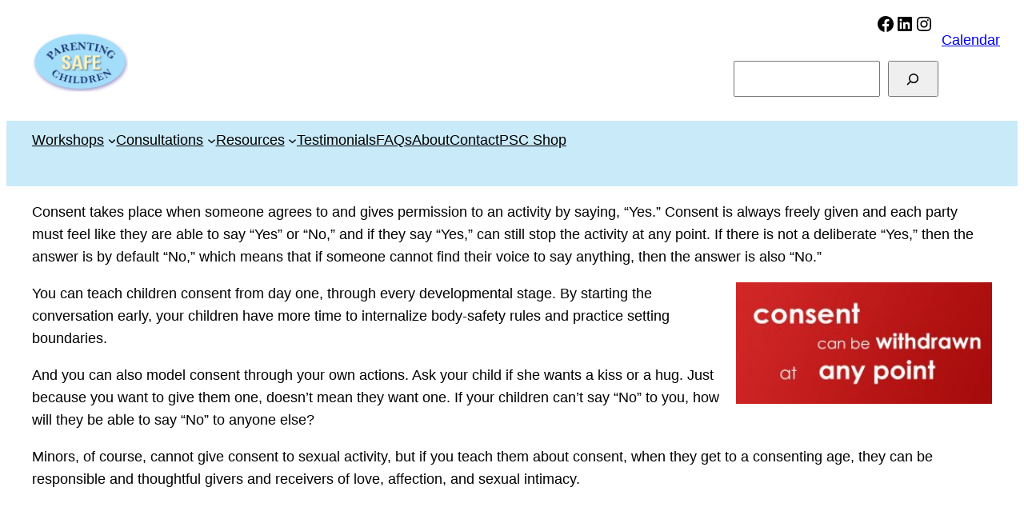

--- FILE ---
content_type: text/css
request_url: https://parentingsafechildren.com/wp-content/themes/twentytwentythree-child/style.css?ver=2.0.0
body_size: 2033
content:
/*
Theme Name: Twenty Twenty-Three Child
Theme URI: 
Description: TwentyTwentyThree Child Theme
Author: Markuza
Author URI: http://markuza.com
Template: twentytwentythree
Version: 2.0.0
License: GNU General Public License v2 or later
License URI: http://www.gnu.org/licenses/gpl-2.0.html
Tags: 
Text Domain:  twentytwentythree-child
*/
/*@font-face {
  font-family: EB Garamond;
  src: url(EBGaramond-VariableFont_wght.ttf);

}
@font-face {
  font-family: EB_Garamond_Italic;
  src: url(EBGaramond-Italic-VariableFont_wght.ttf);

}*/
@font-face {
  font-family: Oswald;
  src: url(Oswald-VariableFont_wght.ttf);

}
.psw-state-notice{
	margin-bottom: 0;
}
.elementor-button a,
.elementor-button a:active, 
.elementor-button a:visited,
.elementor-button a:hover,
html body div .elementor-button a[href*="mailto:"],
.elementor-button a .elementor-button-text,
.wp-block-button a,
.wp-block-button a:active, 
.wp-block-button a:visited,
.wp-block-button a:hover,
.button a,
.button a:active, 
.button a:visited,
.button a:hover,
html body div .wp-block-button a[href*="mailto:"],
.wp-block-button a.wp-block-button__link {
  color: #fff !important;
  text-decoration: none !important;
}
div.entry-content a {
  text-decoration: underline !important;
}
div.entry-content a:hover {
  text-decoration: none !important;
}
.wp-block-button {
    border-radius: 10px !important;
}
.wp-block-button:hover,
.wp-block-button__link:hover,
.button:hover,
 {
	background-color: #1f7698 !important;
}
aside#calendar-1 { display: none; }

h1.wp-block-post-title,
p.wp-block-site-title,
html div.wp-site-blocks header.wp-block-template-part p { 
  display: none !important; 
}

h1, h2 {
  font-family: "Oswald", Arial, sans-serif !important;
  font-weight: 500 !important;
}
h1 {
  font-size: 46px !important;
  font-weight: 600 !important;
  text-align: center;
  line-height: 48px !important;
  margin-bottom: 0 !important;
}
h1 a:hover {
  text-decoration: none !important;
}

h3.subtitle {
  margin-block-start: 5px !important;
}

h2 {
  font-size: 40px !important;
  margin-block-start: 5px !important;
}
h3,
h2.woocommerce-loop-product__title,
h2.wp-block-post-title {
  font-family: "Oswald", Arial, sans-serif !important;
  font-weight: 400 !important;
  font-stretch: extra-expanded;
  font-size: 26px !important;
}
h4, h5, h6 {
  font-family: "Oswald", Arial, sans-serif !important;
}

ul { margin-top: 10px !important;}

.cleared {clear: both;}

.superbutton {
  border: 1px double white;
  outline: 1px solid #0d2d62;
}
.superbutton:hover {
  background-color: #06162f !important;
}

.smaller {
  font-size:85%;
}

footer {
  color: #333;
  font-size: 85%;
}
@media only screen and (max-width: 700px) {
    footer {
        text-align: center;
    }
    footer img {
        display: block;
	clear: both;
	margin: 0 auto;
    }
}

/* --- submenu position correction ---------- */

ul.wp-block-navigation__submenu-container.wp-block-navigation-submenu {
  top: 15px !important;
  left: 0 !important;
}

@media (min-width: 600px) {
.alignright {
  float: right;
  margin-left: 20px;
  margin-top: 10px;
  margin-bottom: 10px;
}
.alignleft {
  float: left;
  margin-right: 20px;
  margin-top: 10px;
  margin-bottom: 10px;
}
}
div.smvid, div.medvid, div.lgvid {
	margin: 10px auto;
}
@media only screen and (max-width: 700px) {
    div.medvid, div.lgvid {
        display: none;
    }
}
@media only screen and (max-width: 999px) {
    div.lgvid {
        display: none;
    }
}
@media only screen and (min-width: 701px) {
    div.smvid {
        display: none;
    }
	  div.medvid {
        display: block;
    }
}
@media only screen and (min-width: 1000px) {
	  div.lgvid {
        display: block;
    }
		div.medvid {
        display: none;
    }
}
/*div.quoted div.elementor-text-editor {
	padding-left: 50px;
	padding-right: 50px;
	position: relative;
}*/
span.quoted {
	font-size: 120px; 
	display: block; 
	font-family: typewriter, Times, 'Times New Roman', serif; 
	font-weight: bold; 
	line-height: 1.2;
}
span.quoted.lefty {
	float: left; 
	margin-right: 20px;
	/*position: absolute;
	top: 5px;
	left: 0px;*/
}
span.quoted.righty {
	float: right; 
	margin-left: 20px;
	/*position: absolute;
	top: 5px;
	right: 0px; */
}
@media only screen and (max-width: 600px) {
span.quoted {
	font-size: 80px; 
	line-height: 1;
}
span.quoted.lefty { 
	margin-right: 20px; 
}
span.quoted.righty {
	margin-left: 20px; 
}
}

/* trying to bold top pages in mobile nav */
html.has-modal-open ul.wp-block-navigation__container {
  font-weight: bold;
}
html.has-modal-open ul.wp-block-navigation__container ul li {
  font-weight: normal;
}
html body main#wp--skip-link--target {
  margin-top: 0 !important;
}
div.is-default-size.wp-block-site-logo {
  float: left;
  margin-left: 20px;
  margin-right: 20px;
  position: relative;
  top: -20px;
}
.alertblok {
  border-radius: 20px;
}
html body .alertblok a {
  color: white;
}
div#interview_cpr {
  background-image: linear-gradient(180deg, white, #a5daee);
  padding: 20px;
  border: 1px solid #4581b2;
  border-radius: 15px;
  line-height: 1.1;
}
div#interview_cpr h4 {
  line-height: 1.2 !important;
}
div#interview_cpr .wp-block-buttons {
  margin-top: 15px !important;
}
div.wp-block-cover {
  padding-top: 10px !important;
}
/* trying to isolate the 'hamburger' to make 3 lines -------------------------------------------- */


.wp-block-navigation__responsive-container-open.wp-block-navigation__responsive-container-open.wp-block-navigation__responsive-container-open svg {
  display: none;
}
@media only screen and (max-width: 600px) {
    html body div.alignleft.wp-block-site-logo {
        display: block;
        margin: 0 auto 10px auto;
	text-align: center;
	width: inherit;
	float: none !important;
    }
    .wp-block-navigation__responsive-container-open.wp-block-navigation__responsive-container-open.wp-block-navigation__responsive-container-open {
  	background: url(hamburger.png) 0 0 no-repeat;
  	display: block;
  	clear: both;
  	margin: 0 auto;
  	height: 20px;
  	width: 20px;
  	position: relative;
  	top: -20px;
    }
}


.topnavbg {
  background-color: #c9eaf9;
}
.topcols { margin-bottom: 0; }
form.hedsearch {
  padding-bottom: 20px;
}
form.hedsearch input {
  padding: 0 5px;
}
form.hedsearch button {
  padding: 8.7333px 17.45px;
}
@media only screen and (max-width: 781px) {
    form.hedsearch {
  	padding-bottom: 20px;
    }
}
@media only screen and (max-width: 600px) {
    .topnavbg {
  	background-color: #fff;
	padding-bottom: 20px;
    }
    form.hedsearch {
  	padding-bottom: 0;
    }
}

@media only screen and (max-width: 781px) {
    header form {
  	margin-bottom: 20px;
    }
}
input#wp-submit {
  background-color: #299ac7;
  padding: 10px;
  border: none;
  border-radius: 7px;
  font-size: 100%;
  color: #fff !important;
}
html div.wp-site-blocks header.wp-block-template-part p.hedcallink {
  display: block !important;
  color: #000;
  float: right;
  position: relative;
  top: 10px;
  left: 10px;
}
/* ul.wp-block-social-links {
  float: right;
} */

.tributtons .wp-block-button a {
  vertical-align: center !important;
  margin-left: auto !important;
  margin-right: auto !important;
  min-height: 50px;
  min-width: 250px;
}
figure.bannerimg {
  width: 100%;
  float: none;
  background-color: #4cacde;
  padding-bottom: 10px;
}
div.wp-site-blocks {
  padding-top: 0 !important;
}
/*div.wp-block-site-logo * {
  display: none !important;
}*/
.wp-block-button .wp-block-button__link {
  background-color: #299ac7;
}
.wp-block-button.callcolor .wp-block-button__link {
  background-color: #ff6900;
}
div.bigquote {
  background-image: linear-gradient(#698fe0, #170ba0);
  color: #fff;
  padding: 20px 20px 30px;
}
.stacked-buttons .wp-block-button {
  display: block;
  float: none;
  clear: both;
}
div.featureblok {
  border-radius: 10px;
  background-color: #cbebf4;
  padding: 20px;
}
div.login-widgie {
  padding: 10px 20px;
  border: 2px solid #A8E6F8;
}
div.login-widgie h2 {
  display: none;
}